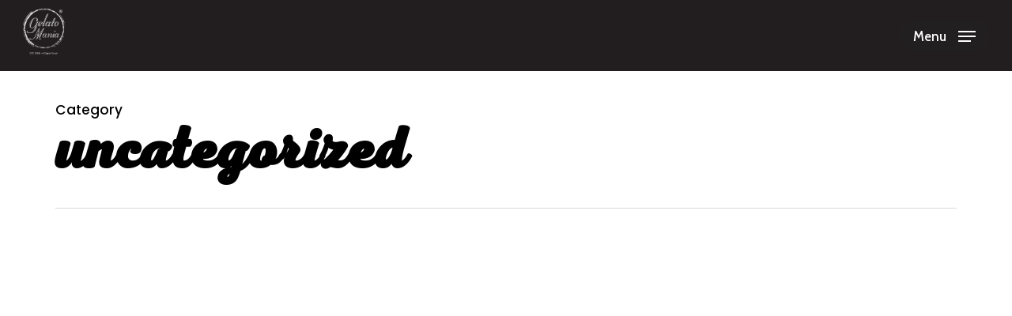

--- FILE ---
content_type: text/css
request_url: https://gelatomania.co.za/wp-content/uploads/useanyfont/uaf.css?ver=1753924009
body_size: 95
content:
				@font-face {
					font-family: 'nexa';
					src: url('/wp-content/uploads/useanyfont/895Nexa.woff2') format('woff2'),
						url('/wp-content/uploads/useanyfont/895Nexa.woff') format('woff');
					  font-display: auto;
				}

				.nexa{font-family: 'nexa' !important;}

						h1, body.page .entry-title{
					font-family: 'nexa' !important;
				}
		

--- FILE ---
content_type: text/css
request_url: https://gelatomania.co.za/wp-content/plugins/mailblaze-wp-master/assets/css/form-themes.min.css?ver=1.1.1
body_size: 1476
content:
.mb4wp-form input[name^="_mb4wp_honey"]{display:none!important}.mb4wp-form-basic,.mb4wp-form-theme{margin:1em 0}.mb4wp-form-basic,.mb4wp-form-basic input,.mb4wp-form-basic label,.mb4wp-form-theme,.mb4wp-form-theme input,.mb4wp-form-theme label{width:auto;display:block;-webkit-box-sizing:border-box;-moz-box-sizing:border-box;box-sizing:border-box;cursor:auto;height:auto;vertical-align:baseline;line-height:normal}.mb4wp-form-basic:after,.mb4wp-form-theme:after{content:"";display:table;clear:both}.mb4wp-form-basic label,.mb4wp-form-theme label{font-weight:700;margin-bottom:6px;display:block}.mb4wp-form-basic input.placeholdersjs,.mb4wp-form-theme input.placeholdersjs{color:#aaa!important}.mb4wp-form-basic input[type=text],.mb4wp-form-basic input[type=email],.mb4wp-form-basic input[type=tel],.mb4wp-form-basic input[type=url],.mb4wp-form-basic input[type=date],.mb4wp-form-basic select,.mb4wp-form-basic textarea,.mb4wp-form-theme input[type=text],.mb4wp-form-theme input[type=email],.mb4wp-form-theme input[type=tel],.mb4wp-form-theme input[type=url],.mb4wp-form-theme input[type=date],.mb4wp-form-theme select,.mb4wp-form-theme textarea{min-height:32px;width:100%;max-width:480px}.mb4wp-form-basic input[type=number],.mb4wp-form-theme input[type=number]{min-width:40px}.mb4wp-form-basic input[type=checkbox],.mb4wp-form-basic input[type=radio],.mb4wp-form-theme input[type=checkbox],.mb4wp-form-theme input[type=radio]{position:relative;margin:0 6px 0 0;padding:0;height:13px;width:13px;display:inline-block;border:0}.mb4wp-form-basic input[type=checkbox],.mb4wp-form-theme input[type=checkbox]{-webkit-appearance:checkbox;-moz-appearance:checkbox;appearance:checkbox}.mb4wp-form-basic input[type=radio],.mb4wp-form-theme input[type=radio]{-webkit-appearance:radio;-moz-appearance:radio;appearance:radio}.mb4wp-form-basic button,.mb4wp-form-basic input[type=submit],.mb4wp-form-basic input[type=button],.mb4wp-form-theme button,.mb4wp-form-theme input[type=submit],.mb4wp-form-theme input[type=button]{cursor:pointer;display:inline-block;-webkit-appearance:none;-moz-appearance:none;appearance:none}.mb4wp-form-basic label>span,.mb4wp-form-basic li>label,.mb4wp-form-theme label>span,.mb4wp-form-theme li>label{font-weight:400}.mb4wp-form-basic .mb4wp-alert,.mb4wp-form-theme .mb4wp-alert{color:#c09853;clear:both}.mb4wp-form-basic .mb4wp-success,.mb4wp-form-theme .mb4wp-success{color:#468847}.mb4wp-form-basic .mb4wp-notice,.mb4wp-form-theme .mb4wp-notice{color:#3a87ad}.mb4wp-form-basic .mb4wp-error,.mb4wp-form-theme .mb4wp-error{color:#CD5C5C}.rtl .mb4wp-form-reset input[type=checkbox],.rtl .mb4wp-form-reset input[type=radio]{margin:0 0 0 6px}.mb4wp-form-theme input[type=text],.mb4wp-form-theme input[type=email],.mb4wp-form-theme input[type=tel],.mb4wp-form-theme input[type=url],.mb4wp-form-theme input[type=date],.mb4wp-form-theme input[type=number],.mb4wp-form-theme select,.mb4wp-form-theme textarea{height:auto;padding:8px 16px;line-height:1.428571429;color:#555!important;vertical-align:middle;background:#fff;border:1px solid #ccc;-webkit-border-radius:2px;-moz-border-radius:2px;border-radius:2px;-webkit-box-shadow:inset 0 1px 1px rgba(0,0,0,.075);-moz-box-shadow:inset 0 1px 1px rgba(0,0,0,.075);box-shadow:inset 0 1px 1px rgba(0,0,0,.075);text-shadow:none}.mb4wp-form-theme button:focus,.mb4wp-form-theme input:focus,.mb4wp-form-theme select:focus,.mb4wp-form-theme textarea:focus{outline:0;background-image:none}.mb4wp-form-theme textarea{height:auto}.mb4wp-form-theme input[disabled],.mb4wp-form-theme input[readonly]{background-color:#eee}.mb4wp-form-theme button,.mb4wp-form-theme input[type=submit],.mb4wp-form-theme input[type=button]{display:inline-block;padding:8px 16px;font-weight:400;line-height:1.428571429;text-align:center;white-space:nowrap;vertical-align:middle;cursor:pointer;border:1px solid transparent;border-radius:2px;-webkit-user-select:none;-moz-user-select:none;user-select:none;-webkit-box-shadow:none;-moz-box-shadow:none;box-shadow:none;background:0 0;text-shadow:none;filter:none;height:auto;width:auto}.mb4wp-form-theme button:focus,.mb4wp-form-theme button:hover,.mb4wp-form-theme input[type=submit]:focus,.mb4wp-form-theme input[type=submit]:hover,.mb4wp-form-theme input[type=button]:focus,.mb4wp-form-theme input[type=button]:hover{outline:0;color:#333;text-decoration:none;background:0 0}.mb4wp-form-theme-dark button,.mb4wp-form-theme-dark input[type=submit]{color:#fff!important;background-color:#444!important;border-color:#1e1e1e}.mb4wp-form-theme-dark button:active,.mb4wp-form-theme-dark button:focus,.mb4wp-form-theme-dark button:hover,.mb4wp-form-theme-dark input[type=submit]:active,.mb4wp-form-theme-dark input[type=submit]:focus,.mb4wp-form-theme-dark input[type=submit]:hover{color:#fff!important;background-color:#1e1e1e!important;border-color:#000}.mb4wp-form-theme-dark input[type=text]:focus,.mb4wp-form-theme-dark input[type=email]:focus,.mb4wp-form-theme-dark input[type=tel]:focus,.mb4wp-form-theme-dark input[type=url]:focus,.mb4wp-form-theme-dark input[type=date]:focus,.mb4wp-form-theme-dark select:focus,.mb4wp-form-theme-dark textarea:focus{border-color:#6a6a6a;-webkit-box-shadow:inset 0 1px 1px rgba(0,0,0,.075),0 0 8px rgba(68,68,68,.15);-moz-box-shadow:inset 0 1px 1px rgba(0,0,0,.075),0 0 8px rgba(68,68,68,.15);box-shadow:inset 0 1px 1px rgba(0,0,0,.075),0 0 8px rgba(68,68,68,.15)}.mb4wp-form-theme-light button,.mb4wp-form-theme-light input[type=submit]{color:#000!important;background-color:#fff!important;border-color:#d9d9d9}.mb4wp-form-theme-light button:active,.mb4wp-form-theme-light button:focus,.mb4wp-form-theme-light button:hover,.mb4wp-form-theme-light input[type=submit]:active,.mb4wp-form-theme-light input[type=submit]:focus,.mb4wp-form-theme-light input[type=submit]:hover{color:#000!important;background-color:#d9d9d9!important;border-color:#b3b3b3}.mb4wp-form-theme-light input[type=text]:focus,.mb4wp-form-theme-light input[type=email]:focus,.mb4wp-form-theme-light input[type=tel]:focus,.mb4wp-form-theme-light input[type=url]:focus,.mb4wp-form-theme-light input[type=date]:focus,.mb4wp-form-theme-light select:focus,.mb4wp-form-theme-light textarea:focus{border-color:#d9d9d9;-webkit-box-shadow:inset 0 1px 1px rgba(0,0,0,.075),0 0 8px rgba(255,255,255,.15);-moz-box-shadow:inset 0 1px 1px rgba(0,0,0,.075),0 0 8px rgba(255,255,255,.15);box-shadow:inset 0 1px 1px rgba(0,0,0,.075),0 0 8px rgba(255,255,255,.15)}.mb4wp-form-theme-red button,.mb4wp-form-theme-red input[type=submit]{color:#fff!important;background-color:#d9534f!important;border-color:#b52b27}.mb4wp-form-theme-red button:active,.mb4wp-form-theme-red button:focus,.mb4wp-form-theme-red button:hover,.mb4wp-form-theme-red input[type=submit]:active,.mb4wp-form-theme-red input[type=submit]:focus,.mb4wp-form-theme-red input[type=submit]:hover{color:#fff!important;background-color:#b52b27!important;border-color:#761c19}.mb4wp-form-theme-red input[type=text]:focus,.mb4wp-form-theme-red input[type=email]:focus,.mb4wp-form-theme-red input[type=tel]:focus,.mb4wp-form-theme-red input[type=url]:focus,.mb4wp-form-theme-red input[type=date]:focus,.mb4wp-form-theme-red select:focus,.mb4wp-form-theme-red textarea:focus{border-color:#e7908e;-webkit-box-shadow:inset 0 1px 1px rgba(0,0,0,.075),0 0 8px rgba(217,83,79,.15);-moz-box-shadow:inset 0 1px 1px rgba(0,0,0,.075),0 0 8px rgba(217,83,79,.15);box-shadow:inset 0 1px 1px rgba(0,0,0,.075),0 0 8px rgba(217,83,79,.15)}.mb4wp-form-theme-blue button,.mb4wp-form-theme-blue input[type=submit]{color:#fff!important;background-color:#428bca!important;border-color:#2a6496}.mb4wp-form-theme-blue button:active,.mb4wp-form-theme-blue button:focus,.mb4wp-form-theme-blue button:hover,.mb4wp-form-theme-blue input[type=submit]:active,.mb4wp-form-theme-blue input[type=submit]:focus,.mb4wp-form-theme-blue input[type=submit]:hover{color:#fff!important;background-color:#2a6496!important;border-color:#193c5a}.mb4wp-form-theme-blue input[type=text]:focus,.mb4wp-form-theme-blue input[type=email]:focus,.mb4wp-form-theme-blue input[type=tel]:focus,.mb4wp-form-theme-blue input[type=url]:focus,.mb4wp-form-theme-blue input[type=date]:focus,.mb4wp-form-theme-blue select:focus,.mb4wp-form-theme-blue textarea:focus{border-color:#7eb0db;-webkit-box-shadow:inset 0 1px 1px rgba(0,0,0,.075),0 0 8px rgba(66,139,202,.15);-moz-box-shadow:inset 0 1px 1px rgba(0,0,0,.075),0 0 8px rgba(66,139,202,.15);box-shadow:inset 0 1px 1px rgba(0,0,0,.075),0 0 8px rgba(66,139,202,.15)}.mb4wp-form-theme-green button,.mb4wp-form-theme-green input[type=submit]{color:#fff!important;background-color:#5cb85c!important;border-color:#3d8b3d}.mb4wp-form-theme-green button:active,.mb4wp-form-theme-green button:focus,.mb4wp-form-theme-green button:hover,.mb4wp-form-theme-green input[type=submit]:active,.mb4wp-form-theme-green input[type=submit]:focus,.mb4wp-form-theme-green input[type=submit]:hover{color:#fff!important;background-color:#3d8b3d!important;border-color:#255625}.mb4wp-form-theme-green input[type=text]:focus,.mb4wp-form-theme-green input[type=email]:focus,.mb4wp-form-theme-green input[type=tel]:focus,.mb4wp-form-theme-green input[type=url]:focus,.mb4wp-form-theme-green input[type=date]:focus,.mb4wp-form-theme-green select:focus,.mb4wp-form-theme-green textarea:focus{border-color:#91cf91;-webkit-box-shadow:inset 0 1px 1px rgba(0,0,0,.075),0 0 8px rgba(92,184,92,.15);-moz-box-shadow:inset 0 1px 1px rgba(0,0,0,.075),0 0 8px rgba(92,184,92,.15);box-shadow:inset 0 1px 1px rgba(0,0,0,.075),0 0 8px rgba(92,184,92,.15)}